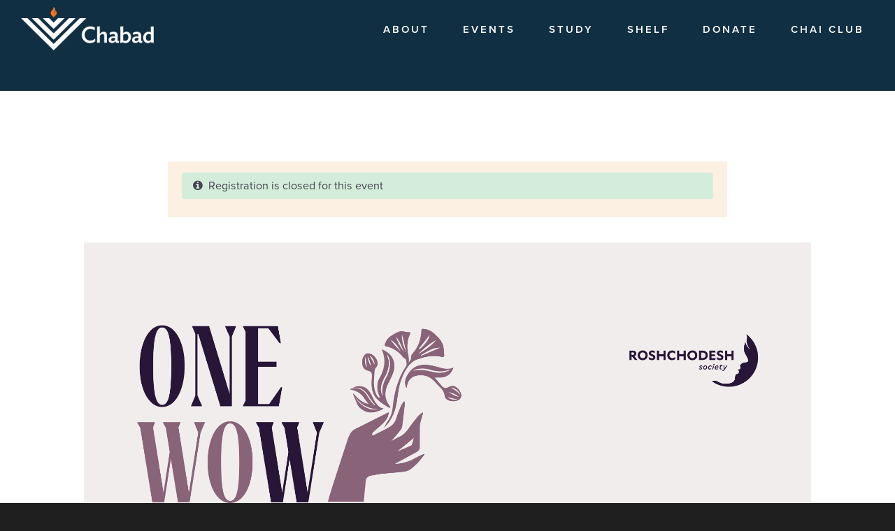

--- FILE ---
content_type: text/html; charset=utf-8
request_url: https://www.chabadlegacywest.com/civicrm/event/info%3Fid%3D78%26reset%3D1
body_size: 7097
content:
<!DOCTYPE html PUBLIC "-//W3C//DTD XHTML+RDFa 1.0//EN"
  "http://www.w3.org/MarkUp/DTD/xhtml-rdfa-1.dtd">
<html xmlns="http://www.w3.org/1999/xhtml" xml:lang="en" version="XHTML+RDFa 1.0" dir="ltr"
  xmlns:og="http://ogp.me/ns#">

<head profile="http://www.w3.org/1999/xhtml/vocab">
  <!--[if IE]><![endif]-->
<meta http-equiv="Content-Type" content="text/html; charset=utf-8" />
<script type="text/javascript">
(function(vars) {
            if (window.CRM) CRM.$.extend(true, CRM, vars); else window.CRM = vars;
            })({"config":{"isFrontend":false,"entityRef":{"contactCreate":false},"wysisygScriptLocation":"/sites/all/modules/civicrm/ext/ckeditor4/js/crm.ckeditor.js","CKEditorCustomConfig":{"default":"https://www.chabadlegacywest.com/sites/www.chabadlegacywest.com/files/civicrm/persist/crm-ckeditor-default.js"}},"vars":{"percentagepricesetfield":{"PERCENTAGEPRICESETFIELD_PLACEHOLDER_LABEL":"ERROR: percentagepricesetfield_NFMbsQAQVpVZkamC (Hint: Is the Percentage Price Set Field extension enabled?)"}},"permissions":[],"resourceUrls":{"civicrm":"/sites/all/modules/civicrm","com.chabadsuite.alternaterelationshiplabel":"https://www.chabadlegacywest.com/vendor/civicrm/chabadsuite/com.chabadsuite.relationfields","com.chabadsuite.householdgreetings":"https://www.chabadlegacywest.com/vendor/civicrm/chabadsuite/com.chabadsuite.family","com.cividesk.normalize":"https://www.chabadlegacywest.com/vendor/civicrm/chabadsuite/com.cividesk.normalize","com.drastikbydesign.stripe":"https://www.chabadlegacywest.com/vendor/civicrm/stripe","com.fountaintribe.hebrewcalendarhelper":"https://www.chabadlegacywest.com/vendor/civicrm/chabadsuite/com.fountaintribe.hebrewcalendarhelper","com.fountaintribe.scheduledcommunication":"https://www.chabadlegacywest.com/vendor/civicrm/chabadsuite/com.fountaintribe.scheduledcommunication","com.joineryhq.activityical":"https://www.chabadlegacywest.com/vendor/civicrm/chabadsuite/com.joineryhq.activityical","coop.palantetech.nodrilldown":"https://www.chabadlegacywest.com/vendor/civicrm/chabadsuite/coop.palantetech.nodrilldown","de.systopia.birthdays":"https://www.chabadlegacywest.com/vendor/civicrm/chabadsuite/de.systopia.birthdays","eu.tttp.noverwrite":"https://www.chabadlegacywest.com/vendor/civicrm/eu.tttp.noverwrite","nz.co.fuzion.civitoken":"https://www.chabadlegacywest.com/vendor/civicrm/chabadsuite/nz.co.fuzion.civitoken","nz.co.fuzion.extendedreport":"https://www.chabadlegacywest.com/vendor/civicrm/nz.co.fuzion.extendedreport","org.civicoop.emailapi":"https://www.chabadlegacywest.com/vendor/civicrm/chabadsuite/emailapi","org.civicrm.flexmailer":"/sites/all/modules/civicrm/ext/flexmailer","org.civicrm.module.cividiscount":"https://www.chabadlegacywest.com/vendor/civicrm/org.civicrm.module.cividiscount","org.civicrm.shoreditch":"https://www.chabadlegacywest.com/vendor/civicrm/org.civicrm.shoreditch","org.wikimedia.relationshipblock":"https://www.chabadlegacywest.com/vendor/civicrm/chabadsuite/org.wikimedia.relationshipblock","paymentsummary":"https://www.chabadlegacywest.com/vendor/civicrm/chabadsuite/com.chabadsuite.paymentsummary","uk.co.vedaconsulting.mosaico":"https://www.chabadlegacywest.com/vendor/civicrm/uk.co.vedaconsulting.mosaico","com.chabadsuite.extendbokkeeping":"https://www.chabadlegacywest.com/vendor/civicrm/chabadsuite/com.chabadsuite.extendbokkeeping","com.chabadsuite.copyspouseaddress":"https://www.chabadlegacywest.com/vendor/civicrm/chabadsuite/com.chabadsuite.copyspouseaddress","org.civicrm.angularprofiles":"https://www.chabadlegacywest.com/vendor/civicrm/org.civicrm.angularprofiles","com.chabadsuite.batchactivityadd":"https://www.chabadlegacywest.com/vendor/civicrm/chabadsuite/com.chabadsuite.batchactivityadd","mjwshared":"https://www.chabadlegacywest.com/vendor/civicrm/mjwshared","org.wikimedia.geocoder":"https://www.chabadlegacywest.com/vendor/civicrm/chabadsuite/org.wikimedia.geocoder","biz.jmaconsulting.showbalancedue":"https://www.chabadlegacywest.com/vendor/civicrm/chabadsuite/biz.jmaconsulting.showbalancedue","firewall":"https://www.chabadlegacywest.com/vendor/civicrm/firewall","com.chabadsuite.occasiontoken":"https://www.chabadlegacywest.com/vendor/civicrm/chabadsuite/com.chabadsuite.occasiontoken","sequentialcreditnotes":"/sites/all/modules/civicrm/ext/sequentialcreditnotes","com.chabadsuite.customextras":"https://www.chabadlegacywest.com/vendor/civicrm/chabadsuite/com.chabadsuite.customextras","contributiontransactlegacy":"https://www.chabadlegacywest.com/vendor/civicrm/chabadsuite/contributiontransactlegacy","eventcart":"/sites/all/modules/civicrm/ext/eventcart","org.civicrm.contactlayout":"https://www.chabadlegacywest.com/vendor/civicrm/org.civicrm.contactlayout","financialacls":"/sites/all/modules/civicrm/ext/financialacls","greenwich":"/sites/all/modules/civicrm/ext/greenwich","qfsessionwarning":"https://www.chabadlegacywest.com/vendor/civicrm/chabadsuite/qfsessionwarning","ca.civicrm.logviewer":"https://www.chabadlegacywest.com/vendor/civicrm/logviewer","sweetalert":"https://www.chabadlegacywest.com/vendor/civicrm/sweetalert","easycopy":"https://www.chabadlegacywest.com/vendor/civicrm/easycopy","com.chabadsuite.pdfmessage":"https://www.chabadlegacywest.com/vendor/civicrm/chabadsuite/com.chabadsuite.pdfmessage","com.chabadsuite.csfinancial":"https://www.chabadlegacywest.com/vendor/civicrm/chabadsuite/com.chabadsuite.csfinancial","ckeditor4":"/sites/all/modules/civicrm/ext/ckeditor4","com.donordepot.authnetecheck":"https://www.chabadlegacywest.com/vendor/civicrm/chabadsuite/authnet","legacycustomsearches":"/sites/all/modules/civicrm/ext/legacycustomsearches","skipeventconfirmpage":"https://www.chabadlegacywest.com/vendor/civicrm/chabadsuite/skipeventconfirmpage","com.chabadsuite.msgtplsettings":"https://www.chabadlegacywest.com/vendor/civicrm/chabadsuite/com.chabadsuite.msgtplsettings","activitytokens":"https://www.chabadlegacywest.com/vendor/civicrm/chabadsuite/activitytokens","com.joineryhq.percentagepricesetfield":"https://www.chabadlegacywest.com/vendor/civicrm/chabadsuite/com.joineryhq.percentagepricesetfield","eu.tttp.sendeventconf":"https://www.chabadlegacywest.com/vendor/civicrm/chabadsuite/sendeventconf","symbiotic":"https://www.chabadlegacywest.com/vendor/civicrm/symbiotic","org.civicrm.search_kit":"/sites/all/modules/civicrm/ext/search_kit","com.chabadsuite.packagedsearches":"https://www.chabadlegacywest.com/vendor/civicrm/chabadsuite/com.chabadsuite.packagedsearches","org.civicrm.recentmenu":"https://www.chabadlegacywest.com/vendor/civicrm/chabadsuite/org.civicrm.recentmenu","com.chabadsuite.paymentprocessormanager":"https://www.chabadlegacywest.com/vendor/civicrm/chabadsuite/com.chabadsuite.paymentprocessormanager","org.civicrm.afform":"/sites/all/modules/civicrm/ext/afform/core","civi_event":"/sites/all/modules/civicrm/ext/civi_event","civi_contribute":"/sites/all/modules/civicrm/ext/civi_contribute","civi_member":"/sites/all/modules/civicrm/ext/civi_member","civi_mail":"/sites/all/modules/civicrm/ext/civi_mail","civi_report":"/sites/all/modules/civicrm/ext/civi_report","civi_pledge":"/sites/all/modules/civicrm/ext/civi_pledge","civi_campaign":"/sites/all/modules/civicrm/ext/civi_campaign","formprotection":"https://www.chabadlegacywest.com/vendor/civicrm/formprotection","authx":"/sites/all/modules/civicrm/ext/authx","biz.lcdservices.movecontrib":"https://www.chabadlegacywest.com/vendor/civicrm/chabadsuite/biz.lcdservices.movecontrib","sktokens":"https://www.chabadlegacywest.com/vendor/civicrm/chabadsuite/sktokens","com.chabadsuite.advancedstripe":"https://www.chabadlegacywest.com/vendor/civicrm/chabadsuite/com.chabadsuite.advancedstripe","com.chabadsuite.givingstatistics":"https://www.chabadlegacywest.com/vendor/civicrm/chabadsuite/com.chabadsuite.givingstatistics","formercommunicationdata":"https://www.chabadlegacywest.com/vendor/civicrm/chabadsuite/formercommunicationdata"},"angular":{"modules":["crmResource"],"requires":[],"cacheCode":"uUECren_US","bundleUrl":"https://www.chabadlegacywest.com/sites/www.chabadlegacywest.com/files/civicrm/persist/contribute/dyn/angular-modules.824dbe90bdd70305f2a83f12b20d0aaf.json"}})
</script>
<link rel="shortcut icon" href="https://www.chabadlegacywest.com/profiles/chabadsuite/themes/site/favicon.ico" type="image/vnd.microsoft.icon" />
<meta name="viewport" content="width=device-width, initial-scale=1" />
<meta name="generator" content="Chabad Suite (https://www.chabadsuite.com)" />
<link rel="canonical" href="https://www.chabadlegacywest.com/civicrm/event/info" />
<link rel="shortlink" href="https://www.chabadlegacywest.com/civicrm/event/info" />
<meta property="og:site_name" content="www.chabadlegacywest.com" />
<meta property="og:title" content="Rosh Chodesh Society - Sarah" />
<meta name="twitter:card" content="summary_large_image" />
  <title>Rosh Chodesh Society - Sarah | www.chabadlegacywest.com</title>
  <link type="text/css" rel="stylesheet" href="/sites/www.chabadlegacywest.com/files/advagg_css/css__BJ6Ou6QsBRtnFTmxaakamOIS8n4QswDP2XnnZ1sxtaM__NBuvkP6eInGIkb1aJvUHx5PX79XApuxBDkk_77W5tYk__RdADzPRPOCdjuQ5t3WiEWu4q_r6oFSMi1EfqzG9BsYY.css" media="all" />
<link type="text/css" rel="stylesheet" href="/sites/www.chabadlegacywest.com/files/advagg_css/css__Q2deYyg74WByV01Dof4YTL3a1vxBK_ymgniqMafmAR0__XSBCy5d22crwZCC9h7eveuoH9m4MK1Era_AvGK4xtjM__RdADzPRPOCdjuQ5t3WiEWu4q_r6oFSMi1EfqzG9BsYY.css" media="all" />
<link type="text/css" rel="stylesheet" href="/sites/www.chabadlegacywest.com/files/advagg_css/css__xHbv-CBGBqtQIg9m5Ti7udZa9sNRTz8LMKOByjhBgYU__RJG-3gFoGmXV3V7vI0OH7FQyyd1QA4dH35jccLt-9s0__RdADzPRPOCdjuQ5t3WiEWu4q_r6oFSMi1EfqzG9BsYY.css" media="all" />
<link type="text/css" rel="stylesheet" href="https://use.typekit.net/wfx8liy.css" media="all" />
<link type="text/css" rel="stylesheet" href="/sites/www.chabadlegacywest.com/files/advagg_css/css__0uwVzXRXBc3vdQlmgwyzClX9sabcXBTbGVahE4pMIHs__r2Aq-Nlk7bnYBE2x4d9em1yJ0pPjebQORfDSwWygDwk__RdADzPRPOCdjuQ5t3WiEWu4q_r6oFSMi1EfqzG9BsYY.css" media="all" />
<link type="text/css" rel="stylesheet" href="/sites/www.chabadlegacywest.com/files/advagg_css/css__jing61MZGxylJaqsHl2bS8hNZe_DJwYZ_Nw_MOi6vdQ__HuG2Y4AnM6xT_Sjr8pOWCGwS3modxOAdma3BZxjvyAM__RdADzPRPOCdjuQ5t3WiEWu4q_r6oFSMi1EfqzG9BsYY.css" media="all" />
  <script type="text/javascript" src="/sites/www.chabadlegacywest.com/files/advagg_js/js__VBQlQNCpVw7wZ7wTFAxRr6Skz_n0oD9hi6mk1LgvbGM__2WC4Vt1LGOuFt00z_fQ2TnEwQ0Y_ZVNDjZOhReYrrYs__RdADzPRPOCdjuQ5t3WiEWu4q_r6oFSMi1EfqzG9BsYY.js"></script>
<script type="text/javascript" src="/sites/www.chabadlegacywest.com/files/advagg_js/js__4RwXVZucJd79Ov4Bx_GWQ5nOViO_nTOnYHuVEdN1lNE__yvL0hLzKdPiDIoAkKcx2wIpvqqoSPgeg7ns-c-VEHN4__RdADzPRPOCdjuQ5t3WiEWu4q_r6oFSMi1EfqzG9BsYY.js"></script>
<script type="text/javascript" src="/sites/www.chabadlegacywest.com/files/advagg_js/js__aFsXf6FfKBAREANuwMn7kR_63RyRxwdXrDjt4QI_ZPQ__q7uWCeTxWzyOOcKxRrh2BGYk8vLEspBCZ2nMufxKdgA__RdADzPRPOCdjuQ5t3WiEWu4q_r6oFSMi1EfqzG9BsYY.js"></script>
<script type="text/javascript" src="/sites/www.chabadlegacywest.com/files/advagg_js/js__UtS49GOsgDL26Li58jJuJJLkbxzXDZbZbAKniHKYhzY__lfJ_gjb97DJ2322auPhLduPuz5Ekcnm5wxKJ7N3JpvY__RdADzPRPOCdjuQ5t3WiEWu4q_r6oFSMi1EfqzG9BsYY.js"></script>
<script type="text/javascript" src="/sites/www.chabadlegacywest.com/files/advagg_js/js__vM73e_kx-OJsrB3F-kynzjSvtaSth3CUKh_D8BLP5DY__IQK_uH9c8rDxxieku5ZQta77v8l8XVMsax4F2LFJS5Q__RdADzPRPOCdjuQ5t3WiEWu4q_r6oFSMi1EfqzG9BsYY.js"></script>
<script type="text/javascript">
<!--//--><![CDATA[//><!--
jQuery.extend(Drupal.settings, {"basePath":"\/","pathPrefix":"","setHasJsCookie":0,"jqueryUpdate":{"migrateMute":true,"migrateTrace":false},"ajaxPageState":{"theme":"site","theme_token":"IgbL5owpZ1pTQJ0GlOnWcekYoF1aAIHK_4sMMRkTdPw","jquery_version":"3.7.1","jquery_version_token":"QM_TUn3gHwUqfwCT1cyxj26mf4rk-Yx_z-y9IoSppTI","css":{"modules\/system\/system.base.css":1,"modules\/system\/system.menus.css":1,"modules\/system\/system.messages.css":1,"modules\/system\/system.theme.css":1,"modules\/field\/theme\/field.css":1,"modules\/node\/node.css":1,"modules\/user\/user.css":1,"sites\/all\/modules\/contrib\/views\/css\/views.css":1,"profiles\/chabadsuite\/modules\/contrib\/media\/modules\/media_wysiwyg\/css\/media_wysiwyg.base.css":1,"sites\/all\/modules\/contrib\/ctools\/css\/ctools.css":1,"sites\/all\/modules\/civicrm\/css\/crm-i.css":1,"sites\/all\/modules\/civicrm\/bower_components\/datatables\/media\/css\/jquery.dataTables.min.css":1,"sites\/all\/modules\/civicrm\/bower_components\/font-awesome\/css\/font-awesome.min.css":1,"sites\/all\/modules\/civicrm\/bower_components\/jquery-ui\/themes\/smoothness\/jquery-ui.min.css":1,"sites\/all\/modules\/civicrm\/bower_components\/select2\/select2.min.css":1,"sites\/all\/modules\/civicrm\/css\/civicrm.css":1,"vendor\/civicrm\/org.civicrm.shoreditch\/css\/bootstrap.css":1,"vendor\/civicrm\/sweetalert\/css\/sweetalert2.min.css":1,"vendor\/civicrm\/org.civicrm.shoreditch\/css\/custom-civicrm.css":1,"https:\/\/use.typekit.net\/wfx8liy.css":1,"profiles\/chabadsuite\/themes\/site\/fontawesome\/css\/fontawesome.min.css":1,"profiles\/chabadsuite\/themes\/site\/fontawesome\/css\/brands.min.css":1,"profiles\/chabadsuite\/themes\/site\/fontawesome\/css\/light.min.css":1,"profiles\/chabadsuite\/themes\/site\/css\/styles.css":1,"profiles\/chabadsuite\/themes\/app\/css\/bootstrap_bio.css":1,"profiles\/chabadsuite\/themes\/app\/css\/allthemes.css":1},"js":{"vendor\/civicrm\/org.civicrm.shoreditch\/js\/add-missing-date-addons.js":1,"vendor\/civicrm\/org.civicrm.shoreditch\/js\/jquery-ui-popup-overrides.js":1,"vendor\/civicrm\/chabadsuite\/com.joineryhq.percentagepricesetfield\/js\/public_event_info.js":1,"sites\/all\/modules\/contrib\/jquery_update\/replace\/jquery\/3.7.1\/jquery.min.js":1,"sites\/all\/modules\/contrib\/jquery_update\/js\/jquery_migrate.js":1,"sites\/all\/modules\/contrib\/jquery_update\/replace\/jquery-migrate\/3\/jquery-migrate.min.js":1,"misc\/jquery-extend-3.4.0.js":1,"misc\/jquery-html-prefilter-3.5.0-backport.js":1,"misc\/jquery.once.js":1,"misc\/drupal.js":1,"sites\/all\/modules\/contrib\/jquery_update\/js\/jquery_browser.js":1,"profiles\/chabadsuite\/modules\/cs\/cs_civi\/js\/cs_civi_admin.js":1,"misc\/ajax.js":1,"sites\/all\/modules\/contrib\/jquery_update\/js\/jquery_update.js":1,"sites\/all\/modules\/civicrm\/bower_components\/jquery\/dist\/jquery.min.js":1,"sites\/all\/modules\/civicrm\/bower_components\/jquery-ui\/jquery-ui.min.js":1,"sites\/all\/modules\/civicrm\/bower_components\/lodash-compat\/lodash.min.js":1,"sites\/all\/modules\/civicrm\/packages\/jquery\/plugins\/jquery.mousewheel.min.js":1,"sites\/all\/modules\/civicrm\/bower_components\/select2\/select2.min.js":1,"sites\/all\/modules\/civicrm\/packages\/jquery\/plugins\/jquery.form.min.js":1,"sites\/all\/modules\/civicrm\/packages\/jquery\/plugins\/jquery.timeentry.min.js":1,"sites\/all\/modules\/civicrm\/packages\/jquery\/plugins\/jquery.blockUI.min.js":1,"sites\/all\/modules\/civicrm\/bower_components\/datatables\/media\/js\/jquery.dataTables.min.js":1,"sites\/all\/modules\/civicrm\/bower_components\/jquery-validation\/dist\/jquery.validate.min.js":1,"sites\/all\/modules\/civicrm\/bower_components\/jquery-validation\/dist\/additional-methods.min.js":1,"sites\/all\/modules\/civicrm\/packages\/jquery\/plugins\/jquery.ui.datepicker.validation.min.js":1,"sites\/all\/modules\/civicrm\/js\/Common.js":1,"sites\/all\/modules\/civicrm\/js\/crm.datepicker.js":1,"sites\/all\/modules\/civicrm\/js\/crm.ajax.js":1,"sites\/all\/modules\/civicrm\/js\/wysiwyg\/crm.wysiwyg.js":1,"sites\/www.chabadlegacywest.com\/files\/civicrm\/persist\/contribute\/dyn\/crm-l10n.ca51ba209e3d41713e5efcf570d83d16.js":1,"vendor\/civicrm\/mjwshared\/js\/crm.payment.js":1,"vendor\/civicrm\/sweetalert\/js\/sweetalert2.min.js":1,"sites\/all\/modules\/civicrm\/bower_components\/angular\/angular.min.js":1,"sites\/www.chabadlegacywest.com\/files\/civicrm\/persist\/contribute\/dyn\/angular-modules.39bc5cdde8dac4e3f18e7a5b50165db9.js":1,"sites\/all\/modules\/civicrm\/js\/crm-angularjs-loader.js":1,"vendor\/civicrm\/org.civicrm.shoreditch\/base\/js\/button.js":1,"vendor\/civicrm\/org.civicrm.shoreditch\/base\/js\/collapse.js":1,"vendor\/civicrm\/org.civicrm.shoreditch\/base\/js\/dropdown.js":1,"vendor\/civicrm\/org.civicrm.shoreditch\/base\/js\/modal.js":1,"vendor\/civicrm\/org.civicrm.shoreditch\/base\/js\/scrollspy.js":1,"vendor\/civicrm\/org.civicrm.shoreditch\/base\/js\/tab.js":1,"vendor\/civicrm\/org.civicrm.shoreditch\/base\/js\/transition.js":1,"vendor\/civicrm\/org.civicrm.shoreditch\/js\/noConflict.js":1,"sites\/all\/modules\/civicrm\/js\/noconflict.js":1,"profiles\/chabadsuite\/modules\/cs\/cs_general\/js\/cs-util.js":1,"profiles\/chabadsuite\/modules\/cs\/cs_user\/js\/cs_user.js":1,"profiles\/chabadsuite\/modules\/cs\/cs_keeper\/cs_keeper.js":1,"profiles\/chabadsuite\/modules\/cs\/cs_plans\/js\/cs_plans.js":1,"profiles\/chabadsuite\/modules\/cs\/cs_site\/js\/cs_site.js":1,"profiles\/chabadsuite\/themes\/site\/js\/bootstrap.bundle.min.js":1,"sites\/all\/modules\/contrib\/jquery_migrate\/js\/jquery-migrate.min.js":1,"misc\/progress.js":1,"profiles\/chabadsuite\/themes\/site\/js\/jquery.fitvids.js":1,"profiles\/chabadsuite\/themes\/site\/js\/site.js":1,"sites\/all\/modules\/contrib\/jquery_update\/js\/jquery_position.js":1}},"csAdminModal":{"modalContents":[]},"csCivi":{"disableRowEdit":{"Campaign":[],"ContributionPage":["7"],"FinancialType":["5",7,"6",9],"CampaignType":[853,853],"ContactType":[1,2,3,4,5],"ActivityType":[6,7,8,9,10,11,12,13,14,15,16,17,24,26,29,35,36,37,38,39,40,41,42,43,44,45,46,47,48,49,50,51,52,53,54,55,56,57,58,59,911,1059],"Group":[13,11,12,3],"MessageTemplate":[7,5,57,29,31,9],"PaymentProcessor":["1"],"MembershipType":[],"PaymentMethod":["968"]}},"csFr":{"campaigns":[],"partners":{"minPartnerAmount":null}},"csPlans":{"statuses":{"limit_admins":0,"limit_contacts":0,"limit_emails":0,"limit_website_pages":0,"limit_partners_partners":0,"limit_campaigns_included":0,"feature_donate":2,"feature_partners":1,"feature_birthday_yahrzeit":0,"feature_chametz":2,"feature_accounts":0,"feature_website_full":2}},"csRoles":{"adminRoles":{"r_41061545":"Owner","r_243338964":"Administrator","r_218588528":"Content Manager","r_240418127":"Fundraising Manager","r_74413985":"CRM Contact Manager","r_36358120":"CRM Base Access","r_81037572":"Addon - CRM Financials","r_38601243":"Addon - View form submissions","r_77339297":"Addon - Advanced contact actions","r_26020893":"Addon - View all CRM contact data","r_233294303":"Addon - Manage cards on file"},"userIsOwner":false},"chabadsuite":{"site_key":"legacywest","features":{"hasDonate":true,"hasPartners":false}},"admin_menu":{"suppress":1},"csSite":{"currencySymbol":"$"},"csContentLoader":[]});
//--><!]]>
</script>
</head>
<body class="html not-front not-logged-in no-sidebars page-civicrm page-civicrm-event page-civicrm-event-info skin-blue" >
  <div id="skip-link">
    <a href="#main-content" class="element-invisible element-focusable">Skip to main content</a>
  </div>
    
<div id="page-wrapper" class="" data-layout="sidebar">

  
  <div id="page">

          <header id="hero" class="s-hero s-hero-minimal s-hero-extra-small ">

        
        
        <div id="top-bar">
                      <div id="s-logo" class="s-logo-standard">
              <a href="/">                <img src="/profiles/chabadsuite/themes/site/img/logo_half.png" />
              </a>            </div>
                                <div id="main-nav">
              <div id="mobile-nav-close" class="mobile-nav-toggle">
                <i class="fal fa-times"></i>
              </div>
              <ul class="menu"><li class="first expanded parent"><a href="javascript:void(0)">About</a><ul class="menu"><li class="first leaf"><a href="/about-chabad">About Us </a></li>
<li class="last leaf"><a href="/contact">Contact</a></li>
</ul></li>
<li class="leaf"><a href="/events">Events</a></li>
<li class="leaf"><a href="/study">Study</a></li>
<li class="leaf"><a href="/shelf">Shelf</a></li>
<li class="leaf"><a href="/donate">Donate</a></li>
<li class="last leaf"><a href="https://legacywest.chabadsuite.net/civicrm/contribute/transact?reset=1&amp;id=3">Chai Club</a></li>
</ul>            </div>
            <div id="mobile-nav-container">
                            <div id="mobile-nav-open" class="mobile-nav-toggle">
                <i class="fal fa-bars"></i>
              </div>
          </div>
                  </div>

        
        
      </header> <!-- /#hero -->
    
    
    
    <div id="main-wrapper" class=""><div id="main" class="clearfix ">
            <div id="content" class="">
        <a id="main-content"></a>

        
        
        
        
                  <div class="s-other-content-wrapper">
            <div class="s-other-content">
              
                              <div class="region region-content">
    
<div id="crm-container" class="crm-container crm-public" lang="en" xml:lang="en">


    
<div class="clear"></div>

<div id="crm-main-content-wrapper">
              <div class="spacer"></div>
<div class="messages status no-popup">
  <i class="crm-i fa-info-circle" aria-hidden="true"></i>
     &nbsp;Registration is closed for this event  </div>
<div class="vevent crm-event-id-78 crm-block crm-event-info-form-block">
  <div class="event-info">
        <div class="crm-actionlinks-top">
                        </div>
  
  
        <div class="crm-section event_description-section summary">
          <p><img alt="" src="https://www.chabadlegacywest.com/sites/www.chabadlegacywest.com/files/civicrm/persist/contribute/images/OWM_FB.jpg" style="width:100%;height:100%;" /></p>

<p style="text-align:center;"><span style="font-size:10pt;font-variant:normal;white-space:pre-wrap;"><span style="font-family:Arial, sans-serif;"><span style="color:#4d4d69;"><span style="font-weight:400;"><span style="font-style:normal;"><span style="text-decoration:none;">Welcome to the New Moon Society, a monthly gathering celebrating the brilliant light of the Jewish women.</span></span></span></span></span></span></p>

<p style="line-height:1.92;text-align:center;background-color:#ffffff;padding:0pt 0pt 12pt 0pt;"><span style="font-size:10pt;font-variant:normal;white-space:pre-wrap;"><span style="font-family:Arial, sans-serif;"><span style="color:#4d4d69;"><span style="font-weight:400;"><span style="font-style:normal;"><span style="text-decoration:none;">This will be the first installment in a series of seven. At each session, we'll learn about one Jewish matriarch and her WOW moment that changed her life and the world, and glean lessons for our own lives.</span></span></span></span></span></span></p>

<p style="line-height:1.92;text-align:center;background-color:#ffffff;padding:0pt 0pt 12pt 0pt;"><span style="font-size:10pt;font-variant:normal;white-space:pre-wrap;"><span style="font-family:Arial, sans-serif;"><span style="color:#4d4d69;"><span style="font-weight:400;"><span style="font-style:normal;"><span style="text-decoration:none;">The first class will focus on Sarah, the first Jewish woman.</span></span></span></span></span></span></p>

<p style="line-height:1.92;text-align:center;background-color:#ffffff;padding:0pt 0pt 12pt 0pt;"><span style="font-size:10pt;font-variant:normal;white-space:pre-wrap;"><span style="font-family:Arial, sans-serif;"><span style="color:#4d4d69;"><span style="font-weight:400;"><span style="font-style:normal;"><span style="text-decoration:none;">We will be pairing a thirty minute discussion with personal Tzedaka box decor, and wine + refreshments.</span></span></span></span></span></span></p>

<p style="line-height:1.92;text-align:center;background-color:#ffffff;padding:0pt 0pt 12pt 0pt;"><span style="font-size:10pt;font-variant:normal;white-space:pre-wrap;"><span style="font-family:Arial, sans-serif;"><span style="color:#4d4d69;"><span style="font-weight:400;"><span style="font-style:normal;"><span style="text-decoration:none;">*Gorgeous, full-color textbook included with registration*</span></span></span></span></span></span></p>

<p style="line-height:1.92;text-align:center;background-color:#ffffff;margin-bottom:16px;"><span style="font-size:10pt;font-variant:normal;white-space:pre-wrap;"><span style="font-family:Arial, sans-serif;"><span style="color:#4d4d69;"><span style="font-weight:400;"><span style="font-style:normal;"><span style="text-decoration:none;">Join your fellow Jewish sisters in an evening of joy and friendship!</span></span></span></span></span></span></p>
      </div>
    <div class="clear"></div>
  <div class="crm-section event_date_time-section">
      <div class="label">When</div>
      <div class="content">
        November 13th, 2023&nbsp;from&nbsp; 7:30 PM&nbsp;to&nbsp; 9:00 PM
      </div>
    <div class="clear"></div>
  </div>

  
                    <div class="crm-section event_address-section">
                <div class="label">Location</div>
                <div class="content"><div class="location vcard"><span class="adr"><span class="street-address">Chabad LW</span><br />
</span></div></div>
                <div class="clear"></div>
            </div>
        
      
  
  
        <div class="crm-section event_fees-section">
          <div class="label">Event Fee(s)</div>
          <div class="content">
              <table class="form-layout-compressed fee_block-table">
                                                                                                                                                                                <tr>
                        <td class="price_set_field-label crm-event-label">Standard New Moon Circle (textbook included)</td>
                                                  <td class="fee_amount-value right">
                                                          $20.00
                                                      </td>
                                              </tr>
                                                      </table>
          </div>
          <div class="clear"></div>
      </div>
  

    
    <div class="crm-actionlinks-bottom">
                        </div>
            <div class="action-link section iCal_links-section">
                    </div>
    
        </div>
</div>

<script type="text/javascript">

cj('body').click(function() {
    cj('#crm-event-links-list').hide();
    cj('#crm-participant-list').hide();
});

cj('#crm-event-configure-link').click(function(event) {
    cj('#crm-event-links-list').toggle();
    cj('#crm-participant-list').hide();
    event.stopPropagation();
});

cj('#crm-participant-links').click(function(event) {
    cj('#crm-participant-list').toggle();
    cj('#crm-event-links-list').hide();
    event.stopPropagation();
});

</script>

      </div>

  
</div>   </div>
            </div>
          </div>
              </div> <!-- /#content -->

      
    </div></div> <!-- /#main, /#main-wrapper -->


      
      
              <section id="footer">
                      <div class="s-org-name">
              <h3>Chabad at Legacy West</h3>
            </div>
          
                      <div class="s-contact-info">
                              <span><a href="mailto:chabadlw@gmail.com">chabadlw@gmail.com</a></span>
                <span class="separator">|</span>                                            <span><a href="tel:2146204083">2146204083</a></span>
                <span class="separator">|</span>                                            <span>3904 W. Park Blvd Plano, TX 75075</span>
                          </div>
          
                      <div class="s-social-links">
              <a href="https://www.facebook.com/ChabadLW/" class="s-social-link fb" target="_blank"><i class="fab fa-facebook"></i></a>              <a href="https://www.instagram.com/chabadlw/" class="s-social-link ig" target="_blank"><i class="fab fa-instagram"></i></a>                                                      </div>
          
                      <div class="powered-by-cs">
              <p>Powered by <a href="https://www.chabadsuite.com" target="_blank">ChabadSuite</a></p>
            </div>
          
                      <div class="s-login">
              <a class="s-login-link s-button" href="/user">log in</a>
            </div>
          
          
        </section> <!-- /#footer -->
      
        </div> <!-- /#page -->
</div> <!-- /#page-wrapper -->
  <script type="text/javascript" src="/sites/www.chabadlegacywest.com/files/advagg_js/js__z5IW8XlcbayLCc9BKmvRoDNAFEbh-jBvxqfHk9VtX9w__oJkUsxOGj6niRz22Bbd8FRdAY_kA-qu8RK9ACAhEgRc__RdADzPRPOCdjuQ5t3WiEWu4q_r6oFSMi1EfqzG9BsYY.js"></script>
</body>
</html>


--- FILE ---
content_type: application/javascript
request_url: https://www.chabadlegacywest.com/sites/www.chabadlegacywest.com/files/advagg_js/js__z5IW8XlcbayLCc9BKmvRoDNAFEbh-jBvxqfHk9VtX9w__oJkUsxOGj6niRz22Bbd8FRdAY_kA-qu8RK9ACAhEgRc__RdADzPRPOCdjuQ5t3WiEWu4q_r6oFSMi1EfqzG9BsYY.js
body_size: 1279
content:
CRM.$(function () {
  'use strict';

  /**
   * The purpose of this script is to add the missing calendar addons to datepicker fields
   */

  /**
   * Adds an datepicker addon to the given input. It also removes the calendar icon displayed
   * as a placeholder for the input in favour of the add on button calendar icon.
   *
   * @param {Object} input The jQuery object for the input
   */
  function addDateAddonToInput (input) {
    var placeholderWithoutCalendar = input.attr('placeholder').replace('', '');

    CRM.$('<span class="addon fa fa-calendar"></span>')
      .insertAfter(input)
      .css('margin-top', input.css('margin-top'))
      .css('margin-bottom', input.css('margin-bottom'))
      .on('click', function () {
        input.focus();
      });

    input[0].style.setProperty('width', input.width() - 19 + 'px', 'important');
    input[0].style.setProperty('margin-right', 0, 'important');
    input.css('min-width', 'initial');
    input.attr('placeholder', placeholderWithoutCalendar);
  }

  /**
   * Moves the addon to the input's side
   * @param  {Object} input The jQuery object for the input
   * @param  {Object} addon The jQuery object for the addon
   */
  function moveAddonToInputsSide (input, addon) {
    input.after(addon);
    addon.css('margin-right', 10);
  }

  /**
   * We're debouncing the callback to avoid calling the plugin multiple times
   * during DOM changes
   */
  var observer = new MutationObserver(debounce(function () {
    CRM.$('.crm-container input.hasDatepicker').each(function () {
      var $this = CRM.$(this);
      var addon = $this.siblings('.addon');
      if (!addon.length && !$this.siblings('.input-group-addon').length) {
        addDateAddonToInput($this);
      } else if (addon.length && !$this.next('.addon').length) {
        moveAddonToInputsSide($this, addon);
      }
    });
  }, 500));

  observer.observe(document.querySelector('body'), {
    childList: true,
    subtree: true
  });

  function debounce (fn, delay) {
    var timer = null;
    return function () {
      var me = this;
      var args = arguments;
      clearTimeout(timer);
      timer = setTimeout(function () {
        fn.apply(me, args);
      }, delay);
    };
  }
});

;/*})'"*/
;/*})'"*/
/**
 * This script is responsible for making the jQuery UI popups take full height
 * of the screen in fullscreen mode.
 */

(function ($) {
  $(document).on('dialogopen', function(e) {
    var $elem = $(e.target);
    var $elemParent = $elem.parent();

    if ($elemParent.hasClass('crm-container') && $elem.dialog('option', 'resizable')) {
      $('.crm-dialog-titlebar-resize', $elemParent).click(function(e) {
        if (!$elem.data('origSize')) {
          $elem.parent('.ui-dialog').removeClass('fullscreen');
        } else {
          var menuHeight = $('#civicrm-menu').outerHeight();
          var titleBarHeight = $elemParent.find('.ui-dialog-titlebar').outerHeight();
          var buttonContainerHeight = $elemParent.find('.ui-dialog-buttonpane').outerHeight();
          var windowHeight = $(window).outerHeight();
          var contentHeight = windowHeight - (titleBarHeight + menuHeight + buttonContainerHeight);

          $elem.parent('.ui-dialog').addClass('fullscreen');
          $elem[0].style.setProperty('height', contentHeight + 'px', 'important' );
        }
      });
    }
  });
})(CRM.$);

;/*})'"*/
;/*})'"*/
/**
 * Custom JavaScript functions for event info page.
 */

cj(function() {
  // Removed the price field row containing the percentage price set field, if any.
  CRM.$('td:contains('+ CRM.vars.percentagepricesetfield.PERCENTAGEPRICESETFIELD_PLACEHOLDER_LABEL +')').closest('tr').remove();
});
;/*})'"*/
;/*})'"*/
